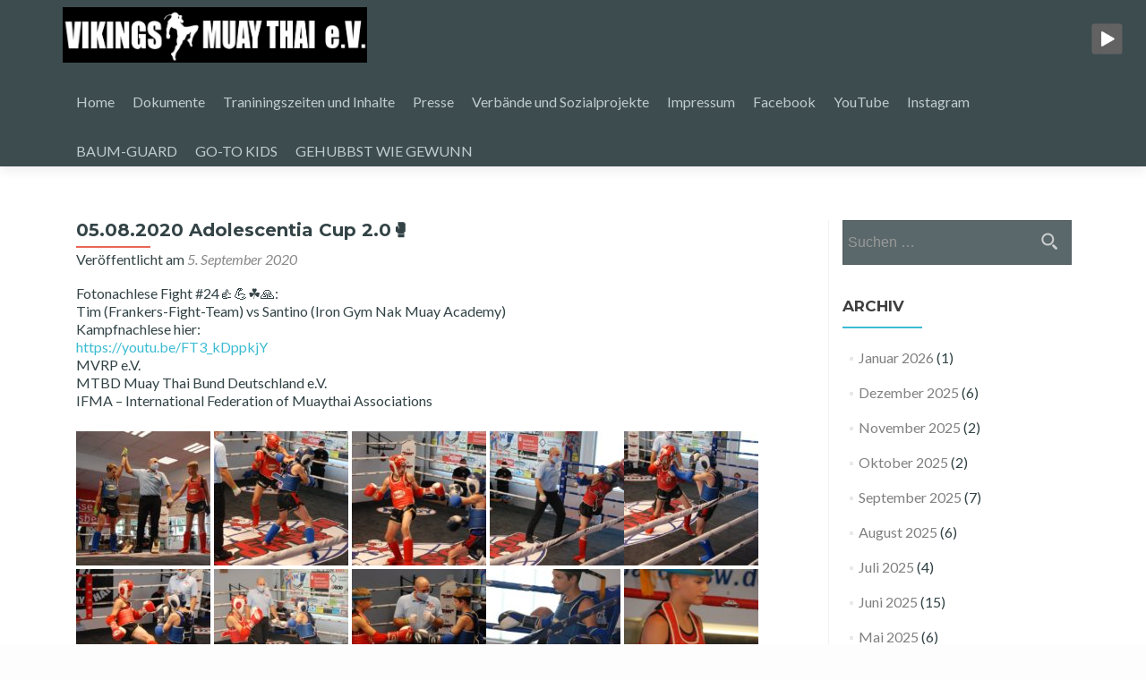

--- FILE ---
content_type: text/html; charset=UTF-8
request_url: https://vikings-muaythai.de/05-08-2020-adolescentia-cup-2-0%F0%9F%A5%8A-2/
body_size: 14338
content:
<!DOCTYPE html>

<html lang="de">

<head>

<meta charset="UTF-8">
<meta name="viewport" content="width=device-width, initial-scale=1">
<link rel="profile" href="http://gmpg.org/xfn/11">
<link rel="pingback" href="https://vikings-muaythai.de/xmlrpc.php">

<title>05.08.2020 Adolescentia Cup 2.0&#x1f94a; &#8211; Vikings Muay Thai Club</title>
<meta name='robots' content='max-image-preview:large' />
<link rel='dns-prefetch' href='//cdn.canvasjs.com' />
<link rel='dns-prefetch' href='//fonts.googleapis.com' />
<link rel="alternate" type="application/rss+xml" title="Vikings Muay Thai Club &raquo; Feed" href="https://vikings-muaythai.de/feed/" />
<link rel="alternate" type="application/rss+xml" title="Vikings Muay Thai Club &raquo; Kommentar-Feed" href="https://vikings-muaythai.de/comments/feed/" />
<link rel="alternate" type="application/rss+xml" title="Vikings Muay Thai Club &raquo; 05.08.2020 Adolescentia Cup 2.0&#x1f94a;-Kommentar-Feed" href="https://vikings-muaythai.de/05-08-2020-adolescentia-cup-2-0%f0%9f%a5%8a-2/feed/" />
<link rel="alternate" title="oEmbed (JSON)" type="application/json+oembed" href="https://vikings-muaythai.de/wp-json/oembed/1.0/embed?url=https%3A%2F%2Fvikings-muaythai.de%2F05-08-2020-adolescentia-cup-2-0%25f0%259f%25a5%258a-2%2F" />
<link rel="alternate" title="oEmbed (XML)" type="text/xml+oembed" href="https://vikings-muaythai.de/wp-json/oembed/1.0/embed?url=https%3A%2F%2Fvikings-muaythai.de%2F05-08-2020-adolescentia-cup-2-0%25f0%259f%25a5%258a-2%2F&#038;format=xml" />
<style id='wp-img-auto-sizes-contain-inline-css' type='text/css'>
img:is([sizes=auto i],[sizes^="auto," i]){contain-intrinsic-size:3000px 1500px}
/*# sourceURL=wp-img-auto-sizes-contain-inline-css */
</style>
<style id='wp-emoji-styles-inline-css' type='text/css'>

	img.wp-smiley, img.emoji {
		display: inline !important;
		border: none !important;
		box-shadow: none !important;
		height: 1em !important;
		width: 1em !important;
		margin: 0 0.07em !important;
		vertical-align: -0.1em !important;
		background: none !important;
		padding: 0 !important;
	}
/*# sourceURL=wp-emoji-styles-inline-css */
</style>
<style id='wp-block-library-inline-css' type='text/css'>
:root{--wp-block-synced-color:#7a00df;--wp-block-synced-color--rgb:122,0,223;--wp-bound-block-color:var(--wp-block-synced-color);--wp-editor-canvas-background:#ddd;--wp-admin-theme-color:#007cba;--wp-admin-theme-color--rgb:0,124,186;--wp-admin-theme-color-darker-10:#006ba1;--wp-admin-theme-color-darker-10--rgb:0,107,160.5;--wp-admin-theme-color-darker-20:#005a87;--wp-admin-theme-color-darker-20--rgb:0,90,135;--wp-admin-border-width-focus:2px}@media (min-resolution:192dpi){:root{--wp-admin-border-width-focus:1.5px}}.wp-element-button{cursor:pointer}:root .has-very-light-gray-background-color{background-color:#eee}:root .has-very-dark-gray-background-color{background-color:#313131}:root .has-very-light-gray-color{color:#eee}:root .has-very-dark-gray-color{color:#313131}:root .has-vivid-green-cyan-to-vivid-cyan-blue-gradient-background{background:linear-gradient(135deg,#00d084,#0693e3)}:root .has-purple-crush-gradient-background{background:linear-gradient(135deg,#34e2e4,#4721fb 50%,#ab1dfe)}:root .has-hazy-dawn-gradient-background{background:linear-gradient(135deg,#faaca8,#dad0ec)}:root .has-subdued-olive-gradient-background{background:linear-gradient(135deg,#fafae1,#67a671)}:root .has-atomic-cream-gradient-background{background:linear-gradient(135deg,#fdd79a,#004a59)}:root .has-nightshade-gradient-background{background:linear-gradient(135deg,#330968,#31cdcf)}:root .has-midnight-gradient-background{background:linear-gradient(135deg,#020381,#2874fc)}:root{--wp--preset--font-size--normal:16px;--wp--preset--font-size--huge:42px}.has-regular-font-size{font-size:1em}.has-larger-font-size{font-size:2.625em}.has-normal-font-size{font-size:var(--wp--preset--font-size--normal)}.has-huge-font-size{font-size:var(--wp--preset--font-size--huge)}.has-text-align-center{text-align:center}.has-text-align-left{text-align:left}.has-text-align-right{text-align:right}.has-fit-text{white-space:nowrap!important}#end-resizable-editor-section{display:none}.aligncenter{clear:both}.items-justified-left{justify-content:flex-start}.items-justified-center{justify-content:center}.items-justified-right{justify-content:flex-end}.items-justified-space-between{justify-content:space-between}.screen-reader-text{border:0;clip-path:inset(50%);height:1px;margin:-1px;overflow:hidden;padding:0;position:absolute;width:1px;word-wrap:normal!important}.screen-reader-text:focus{background-color:#ddd;clip-path:none;color:#444;display:block;font-size:1em;height:auto;left:5px;line-height:normal;padding:15px 23px 14px;text-decoration:none;top:5px;width:auto;z-index:100000}html :where(.has-border-color){border-style:solid}html :where([style*=border-top-color]){border-top-style:solid}html :where([style*=border-right-color]){border-right-style:solid}html :where([style*=border-bottom-color]){border-bottom-style:solid}html :where([style*=border-left-color]){border-left-style:solid}html :where([style*=border-width]){border-style:solid}html :where([style*=border-top-width]){border-top-style:solid}html :where([style*=border-right-width]){border-right-style:solid}html :where([style*=border-bottom-width]){border-bottom-style:solid}html :where([style*=border-left-width]){border-left-style:solid}html :where(img[class*=wp-image-]){height:auto;max-width:100%}:where(figure){margin:0 0 1em}html :where(.is-position-sticky){--wp-admin--admin-bar--position-offset:var(--wp-admin--admin-bar--height,0px)}@media screen and (max-width:600px){html :where(.is-position-sticky){--wp-admin--admin-bar--position-offset:0px}}

/*# sourceURL=wp-block-library-inline-css */
</style><style id='global-styles-inline-css' type='text/css'>
:root{--wp--preset--aspect-ratio--square: 1;--wp--preset--aspect-ratio--4-3: 4/3;--wp--preset--aspect-ratio--3-4: 3/4;--wp--preset--aspect-ratio--3-2: 3/2;--wp--preset--aspect-ratio--2-3: 2/3;--wp--preset--aspect-ratio--16-9: 16/9;--wp--preset--aspect-ratio--9-16: 9/16;--wp--preset--color--black: #000000;--wp--preset--color--cyan-bluish-gray: #abb8c3;--wp--preset--color--white: #ffffff;--wp--preset--color--pale-pink: #f78da7;--wp--preset--color--vivid-red: #cf2e2e;--wp--preset--color--luminous-vivid-orange: #ff6900;--wp--preset--color--luminous-vivid-amber: #fcb900;--wp--preset--color--light-green-cyan: #7bdcb5;--wp--preset--color--vivid-green-cyan: #00d084;--wp--preset--color--pale-cyan-blue: #8ed1fc;--wp--preset--color--vivid-cyan-blue: #0693e3;--wp--preset--color--vivid-purple: #9b51e0;--wp--preset--gradient--vivid-cyan-blue-to-vivid-purple: linear-gradient(135deg,rgb(6,147,227) 0%,rgb(155,81,224) 100%);--wp--preset--gradient--light-green-cyan-to-vivid-green-cyan: linear-gradient(135deg,rgb(122,220,180) 0%,rgb(0,208,130) 100%);--wp--preset--gradient--luminous-vivid-amber-to-luminous-vivid-orange: linear-gradient(135deg,rgb(252,185,0) 0%,rgb(255,105,0) 100%);--wp--preset--gradient--luminous-vivid-orange-to-vivid-red: linear-gradient(135deg,rgb(255,105,0) 0%,rgb(207,46,46) 100%);--wp--preset--gradient--very-light-gray-to-cyan-bluish-gray: linear-gradient(135deg,rgb(238,238,238) 0%,rgb(169,184,195) 100%);--wp--preset--gradient--cool-to-warm-spectrum: linear-gradient(135deg,rgb(74,234,220) 0%,rgb(151,120,209) 20%,rgb(207,42,186) 40%,rgb(238,44,130) 60%,rgb(251,105,98) 80%,rgb(254,248,76) 100%);--wp--preset--gradient--blush-light-purple: linear-gradient(135deg,rgb(255,206,236) 0%,rgb(152,150,240) 100%);--wp--preset--gradient--blush-bordeaux: linear-gradient(135deg,rgb(254,205,165) 0%,rgb(254,45,45) 50%,rgb(107,0,62) 100%);--wp--preset--gradient--luminous-dusk: linear-gradient(135deg,rgb(255,203,112) 0%,rgb(199,81,192) 50%,rgb(65,88,208) 100%);--wp--preset--gradient--pale-ocean: linear-gradient(135deg,rgb(255,245,203) 0%,rgb(182,227,212) 50%,rgb(51,167,181) 100%);--wp--preset--gradient--electric-grass: linear-gradient(135deg,rgb(202,248,128) 0%,rgb(113,206,126) 100%);--wp--preset--gradient--midnight: linear-gradient(135deg,rgb(2,3,129) 0%,rgb(40,116,252) 100%);--wp--preset--font-size--small: 13px;--wp--preset--font-size--medium: 20px;--wp--preset--font-size--large: 36px;--wp--preset--font-size--x-large: 42px;--wp--preset--spacing--20: 0.44rem;--wp--preset--spacing--30: 0.67rem;--wp--preset--spacing--40: 1rem;--wp--preset--spacing--50: 1.5rem;--wp--preset--spacing--60: 2.25rem;--wp--preset--spacing--70: 3.38rem;--wp--preset--spacing--80: 5.06rem;--wp--preset--shadow--natural: 6px 6px 9px rgba(0, 0, 0, 0.2);--wp--preset--shadow--deep: 12px 12px 50px rgba(0, 0, 0, 0.4);--wp--preset--shadow--sharp: 6px 6px 0px rgba(0, 0, 0, 0.2);--wp--preset--shadow--outlined: 6px 6px 0px -3px rgb(255, 255, 255), 6px 6px rgb(0, 0, 0);--wp--preset--shadow--crisp: 6px 6px 0px rgb(0, 0, 0);}:where(.is-layout-flex){gap: 0.5em;}:where(.is-layout-grid){gap: 0.5em;}body .is-layout-flex{display: flex;}.is-layout-flex{flex-wrap: wrap;align-items: center;}.is-layout-flex > :is(*, div){margin: 0;}body .is-layout-grid{display: grid;}.is-layout-grid > :is(*, div){margin: 0;}:where(.wp-block-columns.is-layout-flex){gap: 2em;}:where(.wp-block-columns.is-layout-grid){gap: 2em;}:where(.wp-block-post-template.is-layout-flex){gap: 1.25em;}:where(.wp-block-post-template.is-layout-grid){gap: 1.25em;}.has-black-color{color: var(--wp--preset--color--black) !important;}.has-cyan-bluish-gray-color{color: var(--wp--preset--color--cyan-bluish-gray) !important;}.has-white-color{color: var(--wp--preset--color--white) !important;}.has-pale-pink-color{color: var(--wp--preset--color--pale-pink) !important;}.has-vivid-red-color{color: var(--wp--preset--color--vivid-red) !important;}.has-luminous-vivid-orange-color{color: var(--wp--preset--color--luminous-vivid-orange) !important;}.has-luminous-vivid-amber-color{color: var(--wp--preset--color--luminous-vivid-amber) !important;}.has-light-green-cyan-color{color: var(--wp--preset--color--light-green-cyan) !important;}.has-vivid-green-cyan-color{color: var(--wp--preset--color--vivid-green-cyan) !important;}.has-pale-cyan-blue-color{color: var(--wp--preset--color--pale-cyan-blue) !important;}.has-vivid-cyan-blue-color{color: var(--wp--preset--color--vivid-cyan-blue) !important;}.has-vivid-purple-color{color: var(--wp--preset--color--vivid-purple) !important;}.has-black-background-color{background-color: var(--wp--preset--color--black) !important;}.has-cyan-bluish-gray-background-color{background-color: var(--wp--preset--color--cyan-bluish-gray) !important;}.has-white-background-color{background-color: var(--wp--preset--color--white) !important;}.has-pale-pink-background-color{background-color: var(--wp--preset--color--pale-pink) !important;}.has-vivid-red-background-color{background-color: var(--wp--preset--color--vivid-red) !important;}.has-luminous-vivid-orange-background-color{background-color: var(--wp--preset--color--luminous-vivid-orange) !important;}.has-luminous-vivid-amber-background-color{background-color: var(--wp--preset--color--luminous-vivid-amber) !important;}.has-light-green-cyan-background-color{background-color: var(--wp--preset--color--light-green-cyan) !important;}.has-vivid-green-cyan-background-color{background-color: var(--wp--preset--color--vivid-green-cyan) !important;}.has-pale-cyan-blue-background-color{background-color: var(--wp--preset--color--pale-cyan-blue) !important;}.has-vivid-cyan-blue-background-color{background-color: var(--wp--preset--color--vivid-cyan-blue) !important;}.has-vivid-purple-background-color{background-color: var(--wp--preset--color--vivid-purple) !important;}.has-black-border-color{border-color: var(--wp--preset--color--black) !important;}.has-cyan-bluish-gray-border-color{border-color: var(--wp--preset--color--cyan-bluish-gray) !important;}.has-white-border-color{border-color: var(--wp--preset--color--white) !important;}.has-pale-pink-border-color{border-color: var(--wp--preset--color--pale-pink) !important;}.has-vivid-red-border-color{border-color: var(--wp--preset--color--vivid-red) !important;}.has-luminous-vivid-orange-border-color{border-color: var(--wp--preset--color--luminous-vivid-orange) !important;}.has-luminous-vivid-amber-border-color{border-color: var(--wp--preset--color--luminous-vivid-amber) !important;}.has-light-green-cyan-border-color{border-color: var(--wp--preset--color--light-green-cyan) !important;}.has-vivid-green-cyan-border-color{border-color: var(--wp--preset--color--vivid-green-cyan) !important;}.has-pale-cyan-blue-border-color{border-color: var(--wp--preset--color--pale-cyan-blue) !important;}.has-vivid-cyan-blue-border-color{border-color: var(--wp--preset--color--vivid-cyan-blue) !important;}.has-vivid-purple-border-color{border-color: var(--wp--preset--color--vivid-purple) !important;}.has-vivid-cyan-blue-to-vivid-purple-gradient-background{background: var(--wp--preset--gradient--vivid-cyan-blue-to-vivid-purple) !important;}.has-light-green-cyan-to-vivid-green-cyan-gradient-background{background: var(--wp--preset--gradient--light-green-cyan-to-vivid-green-cyan) !important;}.has-luminous-vivid-amber-to-luminous-vivid-orange-gradient-background{background: var(--wp--preset--gradient--luminous-vivid-amber-to-luminous-vivid-orange) !important;}.has-luminous-vivid-orange-to-vivid-red-gradient-background{background: var(--wp--preset--gradient--luminous-vivid-orange-to-vivid-red) !important;}.has-very-light-gray-to-cyan-bluish-gray-gradient-background{background: var(--wp--preset--gradient--very-light-gray-to-cyan-bluish-gray) !important;}.has-cool-to-warm-spectrum-gradient-background{background: var(--wp--preset--gradient--cool-to-warm-spectrum) !important;}.has-blush-light-purple-gradient-background{background: var(--wp--preset--gradient--blush-light-purple) !important;}.has-blush-bordeaux-gradient-background{background: var(--wp--preset--gradient--blush-bordeaux) !important;}.has-luminous-dusk-gradient-background{background: var(--wp--preset--gradient--luminous-dusk) !important;}.has-pale-ocean-gradient-background{background: var(--wp--preset--gradient--pale-ocean) !important;}.has-electric-grass-gradient-background{background: var(--wp--preset--gradient--electric-grass) !important;}.has-midnight-gradient-background{background: var(--wp--preset--gradient--midnight) !important;}.has-small-font-size{font-size: var(--wp--preset--font-size--small) !important;}.has-medium-font-size{font-size: var(--wp--preset--font-size--medium) !important;}.has-large-font-size{font-size: var(--wp--preset--font-size--large) !important;}.has-x-large-font-size{font-size: var(--wp--preset--font-size--x-large) !important;}
/*# sourceURL=global-styles-inline-css */
</style>

<style id='classic-theme-styles-inline-css' type='text/css'>
/*! This file is auto-generated */
.wp-block-button__link{color:#fff;background-color:#32373c;border-radius:9999px;box-shadow:none;text-decoration:none;padding:calc(.667em + 2px) calc(1.333em + 2px);font-size:1.125em}.wp-block-file__button{background:#32373c;color:#fff;text-decoration:none}
/*# sourceURL=/wp-includes/css/classic-themes.min.css */
</style>
<link rel='stylesheet' id='jquery-ui-css' href='https://vikings-muaythai.de/wp-content/plugins/soundy-background-music/css/jquery-ui-1.12.1/jquery-ui.css?ver=6.9' type='text/css' media='all' />
<link rel='stylesheet' id='soundy_front_end-css' href='https://vikings-muaythai.de/wp-content/plugins/soundy-background-music/css/style-front-end.css?ver=6.9' type='text/css' media='all' />
<link rel='stylesheet' id='turbo-widgets-css' href='https://vikings-muaythai.de/wp-content/plugins/turbo-widgets/public/css/turbo-widgets-public.css?ver=2.0.0' type='text/css' media='all' />
<link rel='stylesheet' id='dashicons-css' href='https://vikings-muaythai.de/wp-includes/css/dashicons.min.css?ver=6.9' type='text/css' media='all' />
<link rel='stylesheet' id='admin-bar-css' href='https://vikings-muaythai.de/wp-includes/css/admin-bar.min.css?ver=6.9' type='text/css' media='all' />
<style id='admin-bar-inline-css' type='text/css'>

    .canvasjs-chart-credit{
        display: none !important;
    }
    #vtrtsFreeChart canvas {
    border-radius: 6px;
}

.vtrts-free-adminbar-weekly-title {
    font-weight: bold;
    font-size: 14px;
    color: #fff;
    margin-bottom: 6px;
}

        #wpadminbar #wp-admin-bar-vtrts_free_top_button .ab-icon:before {
            content: "\f185";
            color: #1DAE22;
            top: 3px;
        }
    #wp-admin-bar-vtrts_pro_top_button .ab-item {
        min-width: 180px;
    }
    .vtrts-free-adminbar-dropdown {
        min-width: 420px ;
        padding: 18px 18px 12px 18px;
        background: #23282d;
        color: #fff;
        border-radius: 8px;
        box-shadow: 0 4px 24px rgba(0,0,0,0.15);
        margin-top: 10px;
    }
    .vtrts-free-adminbar-grid {
        display: grid;
        grid-template-columns: 1fr 1fr;
        gap: 18px 18px; /* row-gap column-gap */
        margin-bottom: 18px;
    }
    .vtrts-free-adminbar-card {
        background: #2c3338;
        border-radius: 8px;
        padding: 18px 18px 12px 18px;
        box-shadow: 0 2px 8px rgba(0,0,0,0.07);
        display: flex;
        flex-direction: column;
        align-items: flex-start;
    }
    /* Extra margin for the right column */
    .vtrts-free-adminbar-card:nth-child(2),
    .vtrts-free-adminbar-card:nth-child(4) {
        margin-left: 10px !important;
        padding-left: 10px !important;
                padding-top: 6px !important;

        margin-right: 10px !important;
        padding-right : 10px !important;
        margin-top: 10px !important;
    }
    .vtrts-free-adminbar-card:nth-child(1),
    .vtrts-free-adminbar-card:nth-child(3) {
        margin-left: 10px !important;
        padding-left: 10px !important;
                padding-top: 6px !important;

        margin-top: 10px !important;
                padding-right : 10px !important;

    }
    /* Extra margin for the bottom row */
    .vtrts-free-adminbar-card:nth-child(3),
    .vtrts-free-adminbar-card:nth-child(4) {
        margin-top: 6px !important;
        padding-top: 6px !important;
        margin-top: 10px !important;
    }
    .vtrts-free-adminbar-card-title {
        font-size: 14px;
        font-weight: 800;
        margin-bottom: 6px;
        color: #fff;
    }
    .vtrts-free-adminbar-card-value {
        font-size: 22px;
        font-weight: bold;
        color: #1DAE22;
        margin-bottom: 4px;
    }
    .vtrts-free-adminbar-card-sub {
        font-size: 12px;
        color: #aaa;
    }
    .vtrts-free-adminbar-btn-wrap {
        text-align: center;
        margin-top: 8px;
    }

    #wp-admin-bar-vtrts_free_top_button .ab-item{
    min-width: 80px !important;
        padding: 0px !important;
    .vtrts-free-adminbar-btn {
        display: inline-block;
        background: #1DAE22;
        color: #fff !important;
        font-weight: bold;
        padding: 8px 28px;
        border-radius: 6px;
        text-decoration: none;
        font-size: 15px;
        transition: background 0.2s;
        margin-top: 8px;
    }
    .vtrts-free-adminbar-btn:hover {
        background: #15991b;
        color: #fff !important;
    }

    .vtrts-free-adminbar-dropdown-wrap { min-width: 0; padding: 0; }
    #wpadminbar #wp-admin-bar-vtrts_free_top_button .vtrts-free-adminbar-dropdown { display: none; position: absolute; left: 0; top: 100%; z-index: 99999; }
    #wpadminbar #wp-admin-bar-vtrts_free_top_button:hover .vtrts-free-adminbar-dropdown { display: block; }
    
        .ab-empty-item #wp-admin-bar-vtrts_free_top_button-default .ab-empty-item{
    height:0px !important;
    padding :0px !important;
     }
            #wpadminbar .quicklinks .ab-empty-item{
        padding:0px !important;
    }
    .vtrts-free-adminbar-dropdown {
    min-width: 420px;
    padding: 18px 18px 12px 18px;
    background: #23282d;
    color: #fff;
    border-radius: 12px; /* more rounded */
    box-shadow: 0 8px 32px rgba(0,0,0,0.25); /* deeper shadow */
    margin-top: 10px;
}

.vtrts-free-adminbar-btn-wrap {
    text-align: center;
    margin-top: 18px; /* more space above */
}

.vtrts-free-adminbar-btn {
    display: inline-block;
    background: #1DAE22;
    color: #fff !important;
    font-weight: bold;
    padding: 5px 22px;
    border-radius: 8px;
    text-decoration: none;
    font-size: 17px;
    transition: background 0.2s, box-shadow 0.2s;
    margin-top: 8px;
    box-shadow: 0 2px 8px rgba(29,174,34,0.15);
    text-align: center;
    line-height: 1.6;
    
}
.vtrts-free-adminbar-btn:hover {
    background: #15991b;
    color: #fff !important;
    box-shadow: 0 4px 16px rgba(29,174,34,0.25);
}
    


/*# sourceURL=admin-bar-inline-css */
</style>
<link rel='stylesheet' id='zerif_bootstrap_style-css' href='https://vikings-muaythai.de/wp-content/themes/zerif-lite/css/bootstrap.css?ver=6.9' type='text/css' media='all' />
<link rel='stylesheet' id='zblackbeard-style-css' href='https://vikings-muaythai.de/wp-content/themes/zerif-lite/style.css?ver=6.9' type='text/css' media='all' />
<link rel='stylesheet' id='zerif_font-css' href='//fonts.googleapis.com/css?family=Lato%3A300%2C400%2C700%2C400italic%7CMontserrat%3A400%2C700%7CHomemade+Apple&#038;subset=latin%2Clatin-ext' type='text/css' media='all' />
<link rel='stylesheet' id='zerif_font_all-css' href='//fonts.googleapis.com/css?family=Open+Sans%3A300%2C300italic%2C400%2C400italic%2C600%2C600italic%2C700%2C700italic%2C800%2C800italic&#038;subset=latin&#038;ver=6.9' type='text/css' media='all' />
<link rel='stylesheet' id='zerif_fontawesome-css' href='https://vikings-muaythai.de/wp-content/themes/zerif-lite/css/font-awesome.min.css?ver=v1' type='text/css' media='all' />
<link rel='stylesheet' id='zerif_style-css' href='https://vikings-muaythai.de/wp-content/themes/zblackbeard/style.css?ver=1.8.5.49' type='text/css' media='all' />
<style id='zerif_style-inline-css' type='text/css'>
body.home.page:not(.page-template-template-frontpage) {
			background-image: none !important;
		}
/*# sourceURL=zerif_style-inline-css */
</style>
<link rel='stylesheet' id='zerif_responsive_style-css' href='https://vikings-muaythai.de/wp-content/themes/zerif-lite/css/responsive.css?ver=1.8.5.49' type='text/css' media='all' />
<script type="text/javascript" id="ahc_front_js-js-extra">
/* <![CDATA[ */
var ahc_ajax_front = {"ajax_url":"https://vikings-muaythai.de/wp-admin/admin-ajax.php","plugin_url":"https://vikings-muaythai.de/wp-content/plugins/visitors-traffic-real-time-statistics/","page_id":"28635","page_title":"05.08.2020 Adolescentia Cup 2.0\ud83e\udd4a","post_type":"post"};
//# sourceURL=ahc_front_js-js-extra
/* ]]> */
</script>
<script type="text/javascript" src="https://vikings-muaythai.de/wp-content/plugins/visitors-traffic-real-time-statistics/js/front.js?ver=6.9" id="ahc_front_js-js"></script>
<script type="text/javascript" src="https://vikings-muaythai.de/wp-includes/js/jquery/jquery.min.js?ver=3.7.1" id="jquery-core-js"></script>
<script type="text/javascript" src="https://vikings-muaythai.de/wp-includes/js/jquery/jquery-migrate.min.js?ver=3.4.1" id="jquery-migrate-js"></script>
<script type="text/javascript" src="https://vikings-muaythai.de/wp-content/plugins/soundy-background-music/js/front-end.js?ver=6.9" id="soundy-front-end-js"></script>
<script type="text/javascript" src="https://vikings-muaythai.de/wp-content/plugins/turbo-widgets/public/js/turbo-widgets-public.js?ver=2.0.0" id="turbo-widgets-js"></script>
<link rel="https://api.w.org/" href="https://vikings-muaythai.de/wp-json/" /><link rel="alternate" title="JSON" type="application/json" href="https://vikings-muaythai.de/wp-json/wp/v2/posts/28635" /><link rel="EditURI" type="application/rsd+xml" title="RSD" href="https://vikings-muaythai.de/xmlrpc.php?rsd" />
<meta name="generator" content="WordPress 6.9" />
<link rel="canonical" href="https://vikings-muaythai.de/05-08-2020-adolescentia-cup-2-0%f0%9f%a5%8a-2/" />
<link rel='shortlink' href='https://vikings-muaythai.de/?p=28635' />
            <script>
                var war_soundy_front_end = new war_SoundyFrontEnd(
                {
                    pp_code:                    '<img class="war_soundy_audio_control war_soundy_pp_corner" style="position: fixed; right: 35px; top: 35px;">',
                    audio_code:                 '<div style="display: none;">  <audio id="war_soundy_audio_player" preload="auto" autoplay >	   <source id="war_soundy_audio_player_source" src="https://vikings-muaythai.de/wp-content/uploads/2016/08/krieger-demo-250716.mp3" type="audio/mpeg">  </audio></div>',
                    audio_volume:               0.06,
                    preview:                    'false',
                    button_url_play_normal:     'https://vikings-muaythai.de/wp-content/plugins/soundy-background-music/images/buttons/48x48/play-square-grey.png',
                    button_url_pause_normal:    'https://vikings-muaythai.de/wp-content/plugins/soundy-background-music/images/buttons/48x48/pause-square-grey.png',
                    button_url_play_hover:      'https://vikings-muaythai.de/wp-content/plugins/soundy-background-music/images/buttons/48x48/play-square-blue.png',
                    button_url_pause_hover:     'https://vikings-muaythai.de/wp-content/plugins/soundy-background-music/images/buttons/48x48/pause-square-blue.png',
                    user_agent_is_IOS:          false                } );

                var war_soundy_responsive_mode = 'scale';
                var war_soundy_button_corner = 'upper_right';
                var war_soundy_responsive_reference_window_width = 2048;            </script>
        <style type="text/css" id="custom-background-css">
body.custom-background { background-color: #000000; background-image: url("https://vikings-muaythai.de/wp-content/uploads/2022/12/TITELBILD-VIKINGS-6.jpg"); background-position: left top; background-size: cover; background-repeat: no-repeat; background-attachment: scroll; }
</style>
	
<link rel='stylesheet' id='mediaelement-css' href='https://vikings-muaythai.de/wp-includes/js/mediaelement/mediaelementplayer-legacy.min.css?ver=4.2.17' type='text/css' media='all' />
<link rel='stylesheet' id='wp-mediaelement-css' href='https://vikings-muaythai.de/wp-includes/js/mediaelement/wp-mediaelement.min.css?ver=6.9' type='text/css' media='all' />
</head>


	<body class="wp-singular post-template-default single single-post postid-28635 single-format-standard wp-custom-logo wp-theme-zerif-lite wp-child-theme-zblackbeard" >

	

<div id="mobilebgfix">
	<div class="mobile-bg-fix-img-wrap">
		<div class="mobile-bg-fix-img"></div>
	</div>
	<div class="mobile-bg-fix-whole-site">


<header id="home" class="header" itemscope="itemscope" itemtype="http://schema.org/WPHeader">

	<div id="main-nav" class="navbar navbar-inverse bs-docs-nav" role="banner">

		<div class="container">

			
			<div class="navbar-header responsive-logo">

				<button class="navbar-toggle collapsed" type="button" data-toggle="collapse" data-target=".bs-navbar-collapse">

				<span class="sr-only">Schalte Navigation</span>

				<span class="icon-bar"></span>

				<span class="icon-bar"></span>

				<span class="icon-bar"></span>

				</button>

					<div class="navbar-brand" itemscope itemtype="http://schema.org/Organization">

						<a href="https://vikings-muaythai.de/" class="custom-logo-link" rel="home"><img width="1537" height="280" src="https://vikings-muaythai.de/wp-content/uploads/2017/01/new-logo.jpg" class="custom-logo" alt="Vikings Muay Thai Club" decoding="async" fetchpriority="high" srcset="https://vikings-muaythai.de/wp-content/uploads/2017/01/new-logo.jpg 1537w, https://vikings-muaythai.de/wp-content/uploads/2017/01/new-logo-600x109.jpg 600w, https://vikings-muaythai.de/wp-content/uploads/2017/01/new-logo-300x55.jpg 300w, https://vikings-muaythai.de/wp-content/uploads/2017/01/new-logo-768x140.jpg 768w, https://vikings-muaythai.de/wp-content/uploads/2017/01/new-logo-1024x187.jpg 1024w" sizes="(max-width: 1537px) 100vw, 1537px" /></a>
					</div> <!-- /.navbar-brand -->

				</div> <!-- /.navbar-header -->

			
		
		<nav class="navbar-collapse bs-navbar-collapse collapse" id="site-navigation" itemscope itemtype="http://schema.org/SiteNavigationElement">
			<a class="screen-reader-text skip-link" href="#content">Zum Inhalt springen</a>
			<ul id="menu-menu-1" class="nav navbar-nav navbar-right responsive-nav main-nav-list"><li id="menu-item-10782" class="menu-item menu-item-type-custom menu-item-object-custom menu-item-home menu-item-10782"><a href="https://vikings-muaythai.de/">Home</a></li>
<li id="menu-item-10783" class="menu-item menu-item-type-post_type menu-item-object-page menu-item-10783"><a href="https://vikings-muaythai.de/dokumente/">Dokumente</a></li>
<li id="menu-item-10813" class="menu-item menu-item-type-post_type menu-item-object-page menu-item-10813"><a href="https://vikings-muaythai.de/trainingszeiten_und_inhalte/">Traniningszeiten und Inhalte</a></li>
<li id="menu-item-10966" class="menu-item menu-item-type-post_type menu-item-object-page menu-item-10966"><a href="https://vikings-muaythai.de/presse/">Presse</a></li>
<li id="menu-item-10967" class="menu-item menu-item-type-post_type menu-item-object-page menu-item-10967"><a href="https://vikings-muaythai.de/verbaende/">Verbände und Sozialprojekte</a></li>
<li id="menu-item-10784" class="menu-item menu-item-type-post_type menu-item-object-page menu-item-10784"><a href="https://vikings-muaythai.de/impressum/">Impressum</a></li>
<li id="menu-item-10797" class="menu-item menu-item-type-custom menu-item-object-custom menu-item-10797"><a href="https://www.facebook.com/vikingsmuaythaiev/">Facebook</a></li>
<li id="menu-item-12003" class="menu-item menu-item-type-custom menu-item-object-custom menu-item-12003"><a href="https://www.youtube.com/channel/UCzWC4TSNCIt_BzIAm4osEgg">YouTube</a></li>
<li id="menu-item-13621" class="menu-item menu-item-type-custom menu-item-object-custom menu-item-13621"><a href="https://www.instagram.com/vikingsfightteam/">Instagram</a></li>
<li id="menu-item-215409" class="menu-item menu-item-type-post_type menu-item-object-page menu-item-215409"><a href="https://vikings-muaythai.de/baum-guard/">BAUM-GUARD</a></li>
<li id="menu-item-300736" class="menu-item menu-item-type-post_type menu-item-object-page menu-item-300736"><a href="https://vikings-muaythai.de/go-to-kids/">GO-TO KIDS</a></li>
<li id="menu-item-301309" class="menu-item menu-item-type-post_type menu-item-object-page menu-item-301309"><a href="https://vikings-muaythai.de/gehubbst-wie-gewunn/">GEHUBBST WIE GEWUNN</a></li>
</ul>		</nav>

		
		</div> <!-- /.container -->

		
	</div> <!-- /#main-nav -->
	<!-- / END TOP BAR -->

<div class="clear"></div>

</header> <!-- / END HOME SECTION  -->

<div id="content" class="site-content">

	<div class="container">
				<div class="content-left-wrap col-md-9">
						<div id="primary" class="content-area">
				<main itemscope itemtype="http://schema.org/WebPageElement" itemprop="mainContentOfPage" id="main" class="site-main">
				<article id="post-28635" class="post-28635 post type-post status-publish format-standard has-post-thumbnail hentry category-uncategorized">

	<header class="entry-header">

		<h1 class="entry-title">05.08.2020 Adolescentia Cup 2.0&#x1f94a;</h1>

		<div class="entry-meta">

			<span class="posted-on">Veröffentlicht am <a href="https://vikings-muaythai.de/05-08-2020-adolescentia-cup-2-0%f0%9f%a5%8a-2/" rel="bookmark"><time class="entry-date published" datetime="2020-09-05T18:03:10+00:00">5. September 2020</time><time class="updated" datetime="2020-09-07T18:05:33+00:00">7. September 2020</time></a></span><span class="byline"> von <span class="author vcard"><a class="url fn n" href="https://vikings-muaythai.de/author/vikingsmuaythai/">vikingsmuaythai</a></span></span>
		</div><!-- .entry-meta -->

	</header><!-- .entry-header -->

	<div class="entry-content">

		<p>Fotonachlese Fight #24<span class="_5mfr"><span class="_6qdm">&#x1f44d;</span></span><span class="_5mfr"><span class="_6qdm">&#x1f4aa;</span></span><span class="_5mfr"><span class="_6qdm">&#x2618;&#xfe0f;</span></span><span class="_5mfr"><span class="_6qdm">&#x1f64f;</span></span>:<br />
Tim (Frankers-Fight-Team) vs Santino (Iron Gym Nak Muay Academy)<br />
Kampfnachlese hier:<br />
<a href="https://youtu.be/FT3_kDppkjY?fbclid=IwAR0pbC19tmuAtpbpjjJlCPEtOl6SkyXnW-RlKgZ_SsRqGr_goMExbDMtPq4" target="_blank" rel="noopener nofollow noreferrer" data-ft="{&quot;tn&quot;:&quot;-U&quot;}" data-lynx-mode="async" data-lynx-uri="https://l.facebook.com/l.php?u=https%3A%2F%2Fyoutu.be%2FFT3_kDppkjY%3Ffbclid%3DIwAR0pbC19tmuAtpbpjjJlCPEtOl6SkyXnW-RlKgZ_SsRqGr_goMExbDMtPq4&amp;h=[base64]">https://youtu.be/FT3_kDppkjY</a><span class="text_exposed_show"><br />
MVRP e.V.<br />
MTBD Muay Thai Bund Deutschland e.V.<br />
IFMA &#8211; International Federation of Muaythai Associations</span></p>
<div id='gallery-1' class='gallery galleryid-28635 gallery-columns-4 gallery-size-thumbnail'><figure class='gallery-item'>
			<div class='gallery-icon landscape'>
				<a href='https://vikings-muaythai.de/wp-content/uploads/2020/09/118677175_971598646641871_6759921364581001572_o.jpg'><img decoding="async" width="150" height="150" src="https://vikings-muaythai.de/wp-content/uploads/2020/09/118677175_971598646641871_6759921364581001572_o-150x150.jpg" class="attachment-thumbnail size-thumbnail" alt="" srcset="https://vikings-muaythai.de/wp-content/uploads/2020/09/118677175_971598646641871_6759921364581001572_o-150x150.jpg 150w, https://vikings-muaythai.de/wp-content/uploads/2020/09/118677175_971598646641871_6759921364581001572_o-300x300.jpg 300w, https://vikings-muaythai.de/wp-content/uploads/2020/09/118677175_971598646641871_6759921364581001572_o-100x100.jpg 100w, https://vikings-muaythai.de/wp-content/uploads/2020/09/118677175_971598646641871_6759921364581001572_o-250x250.jpg 250w, https://vikings-muaythai.de/wp-content/uploads/2020/09/118677175_971598646641871_6759921364581001572_o-174x174.jpg 174w" sizes="(max-width: 150px) 100vw, 150px" /></a>
			</div></figure><figure class='gallery-item'>
			<div class='gallery-icon portrait'>
				<a href='https://vikings-muaythai.de/wp-content/uploads/2020/09/118704665_971598569975212_18252382196316290_o.jpg'><img decoding="async" width="150" height="150" src="https://vikings-muaythai.de/wp-content/uploads/2020/09/118704665_971598569975212_18252382196316290_o-150x150.jpg" class="attachment-thumbnail size-thumbnail" alt="" srcset="https://vikings-muaythai.de/wp-content/uploads/2020/09/118704665_971598569975212_18252382196316290_o-150x150.jpg 150w, https://vikings-muaythai.de/wp-content/uploads/2020/09/118704665_971598569975212_18252382196316290_o-300x300.jpg 300w, https://vikings-muaythai.de/wp-content/uploads/2020/09/118704665_971598569975212_18252382196316290_o-100x100.jpg 100w, https://vikings-muaythai.de/wp-content/uploads/2020/09/118704665_971598569975212_18252382196316290_o-250x250.jpg 250w, https://vikings-muaythai.de/wp-content/uploads/2020/09/118704665_971598569975212_18252382196316290_o-174x174.jpg 174w" sizes="(max-width: 150px) 100vw, 150px" /></a>
			</div></figure><figure class='gallery-item'>
			<div class='gallery-icon portrait'>
				<a href='https://vikings-muaythai.de/wp-content/uploads/2020/09/118805110_971598559975213_4581642660827018971_o.jpg'><img decoding="async" width="150" height="150" src="https://vikings-muaythai.de/wp-content/uploads/2020/09/118805110_971598559975213_4581642660827018971_o-150x150.jpg" class="attachment-thumbnail size-thumbnail" alt="" srcset="https://vikings-muaythai.de/wp-content/uploads/2020/09/118805110_971598559975213_4581642660827018971_o-150x150.jpg 150w, https://vikings-muaythai.de/wp-content/uploads/2020/09/118805110_971598559975213_4581642660827018971_o-300x300.jpg 300w, https://vikings-muaythai.de/wp-content/uploads/2020/09/118805110_971598559975213_4581642660827018971_o-100x100.jpg 100w, https://vikings-muaythai.de/wp-content/uploads/2020/09/118805110_971598559975213_4581642660827018971_o-250x250.jpg 250w, https://vikings-muaythai.de/wp-content/uploads/2020/09/118805110_971598559975213_4581642660827018971_o-174x174.jpg 174w" sizes="(max-width: 150px) 100vw, 150px" /></a>
			</div></figure><figure class='gallery-item'>
			<div class='gallery-icon landscape'>
				<a href='https://vikings-muaythai.de/wp-content/uploads/2020/09/118717220_971598553308547_5835089491611036511_o.jpg'><img loading="lazy" decoding="async" width="150" height="150" src="https://vikings-muaythai.de/wp-content/uploads/2020/09/118717220_971598553308547_5835089491611036511_o-150x150.jpg" class="attachment-thumbnail size-thumbnail" alt="" srcset="https://vikings-muaythai.de/wp-content/uploads/2020/09/118717220_971598553308547_5835089491611036511_o-150x150.jpg 150w, https://vikings-muaythai.de/wp-content/uploads/2020/09/118717220_971598553308547_5835089491611036511_o-300x300.jpg 300w, https://vikings-muaythai.de/wp-content/uploads/2020/09/118717220_971598553308547_5835089491611036511_o-100x100.jpg 100w, https://vikings-muaythai.de/wp-content/uploads/2020/09/118717220_971598553308547_5835089491611036511_o-250x250.jpg 250w, https://vikings-muaythai.de/wp-content/uploads/2020/09/118717220_971598553308547_5835089491611036511_o-174x174.jpg 174w" sizes="auto, (max-width: 150px) 100vw, 150px" /></a>
			</div></figure><figure class='gallery-item'>
			<div class='gallery-icon portrait'>
				<a href='https://vikings-muaythai.de/wp-content/uploads/2020/09/118795179_971598486641887_5302898371142084090_o.jpg'><img loading="lazy" decoding="async" width="150" height="150" src="https://vikings-muaythai.de/wp-content/uploads/2020/09/118795179_971598486641887_5302898371142084090_o-150x150.jpg" class="attachment-thumbnail size-thumbnail" alt="" srcset="https://vikings-muaythai.de/wp-content/uploads/2020/09/118795179_971598486641887_5302898371142084090_o-150x150.jpg 150w, https://vikings-muaythai.de/wp-content/uploads/2020/09/118795179_971598486641887_5302898371142084090_o-300x300.jpg 300w, https://vikings-muaythai.de/wp-content/uploads/2020/09/118795179_971598486641887_5302898371142084090_o-100x100.jpg 100w, https://vikings-muaythai.de/wp-content/uploads/2020/09/118795179_971598486641887_5302898371142084090_o-250x250.jpg 250w, https://vikings-muaythai.de/wp-content/uploads/2020/09/118795179_971598486641887_5302898371142084090_o-174x174.jpg 174w" sizes="auto, (max-width: 150px) 100vw, 150px" /></a>
			</div></figure><figure class='gallery-item'>
			<div class='gallery-icon portrait'>
				<a href='https://vikings-muaythai.de/wp-content/uploads/2020/09/118790678_971598479975221_5414918617415507958_o.jpg'><img loading="lazy" decoding="async" width="150" height="150" src="https://vikings-muaythai.de/wp-content/uploads/2020/09/118790678_971598479975221_5414918617415507958_o-150x150.jpg" class="attachment-thumbnail size-thumbnail" alt="" srcset="https://vikings-muaythai.de/wp-content/uploads/2020/09/118790678_971598479975221_5414918617415507958_o-150x150.jpg 150w, https://vikings-muaythai.de/wp-content/uploads/2020/09/118790678_971598479975221_5414918617415507958_o-300x300.jpg 300w, https://vikings-muaythai.de/wp-content/uploads/2020/09/118790678_971598479975221_5414918617415507958_o-100x100.jpg 100w, https://vikings-muaythai.de/wp-content/uploads/2020/09/118790678_971598479975221_5414918617415507958_o-250x250.jpg 250w, https://vikings-muaythai.de/wp-content/uploads/2020/09/118790678_971598479975221_5414918617415507958_o-174x174.jpg 174w" sizes="auto, (max-width: 150px) 100vw, 150px" /></a>
			</div></figure><figure class='gallery-item'>
			<div class='gallery-icon landscape'>
				<a href='https://vikings-muaythai.de/wp-content/uploads/2020/09/118790678_971598469975222_7884536650537130487_o.jpg'><img loading="lazy" decoding="async" width="150" height="150" src="https://vikings-muaythai.de/wp-content/uploads/2020/09/118790678_971598469975222_7884536650537130487_o-150x150.jpg" class="attachment-thumbnail size-thumbnail" alt="" srcset="https://vikings-muaythai.de/wp-content/uploads/2020/09/118790678_971598469975222_7884536650537130487_o-150x150.jpg 150w, https://vikings-muaythai.de/wp-content/uploads/2020/09/118790678_971598469975222_7884536650537130487_o-300x300.jpg 300w, https://vikings-muaythai.de/wp-content/uploads/2020/09/118790678_971598469975222_7884536650537130487_o-100x100.jpg 100w, https://vikings-muaythai.de/wp-content/uploads/2020/09/118790678_971598469975222_7884536650537130487_o-250x250.jpg 250w, https://vikings-muaythai.de/wp-content/uploads/2020/09/118790678_971598469975222_7884536650537130487_o-174x174.jpg 174w" sizes="auto, (max-width: 150px) 100vw, 150px" /></a>
			</div></figure><figure class='gallery-item'>
			<div class='gallery-icon landscape'>
				<a href='https://vikings-muaythai.de/wp-content/uploads/2020/09/118702952_971598389975230_6416411236489898130_o.jpg'><img loading="lazy" decoding="async" width="150" height="150" src="https://vikings-muaythai.de/wp-content/uploads/2020/09/118702952_971598389975230_6416411236489898130_o-150x150.jpg" class="attachment-thumbnail size-thumbnail" alt="" srcset="https://vikings-muaythai.de/wp-content/uploads/2020/09/118702952_971598389975230_6416411236489898130_o-150x150.jpg 150w, https://vikings-muaythai.de/wp-content/uploads/2020/09/118702952_971598389975230_6416411236489898130_o-300x300.jpg 300w, https://vikings-muaythai.de/wp-content/uploads/2020/09/118702952_971598389975230_6416411236489898130_o-100x100.jpg 100w, https://vikings-muaythai.de/wp-content/uploads/2020/09/118702952_971598389975230_6416411236489898130_o-250x250.jpg 250w, https://vikings-muaythai.de/wp-content/uploads/2020/09/118702952_971598389975230_6416411236489898130_o-174x174.jpg 174w" sizes="auto, (max-width: 150px) 100vw, 150px" /></a>
			</div></figure><figure class='gallery-item'>
			<div class='gallery-icon portrait'>
				<a href='https://vikings-muaythai.de/wp-content/uploads/2020/09/118701967_971598383308564_1321390419390755988_o.jpg'><img loading="lazy" decoding="async" width="150" height="150" src="https://vikings-muaythai.de/wp-content/uploads/2020/09/118701967_971598383308564_1321390419390755988_o-150x150.jpg" class="attachment-thumbnail size-thumbnail" alt="" srcset="https://vikings-muaythai.de/wp-content/uploads/2020/09/118701967_971598383308564_1321390419390755988_o-150x150.jpg 150w, https://vikings-muaythai.de/wp-content/uploads/2020/09/118701967_971598383308564_1321390419390755988_o-300x300.jpg 300w, https://vikings-muaythai.de/wp-content/uploads/2020/09/118701967_971598383308564_1321390419390755988_o-100x100.jpg 100w, https://vikings-muaythai.de/wp-content/uploads/2020/09/118701967_971598383308564_1321390419390755988_o-250x250.jpg 250w, https://vikings-muaythai.de/wp-content/uploads/2020/09/118701967_971598383308564_1321390419390755988_o-174x174.jpg 174w" sizes="auto, (max-width: 150px) 100vw, 150px" /></a>
			</div></figure><figure class='gallery-item'>
			<div class='gallery-icon portrait'>
				<a href='https://vikings-muaythai.de/wp-content/uploads/2020/09/118750302_971598376641898_677405739828934644_o.jpg'><img loading="lazy" decoding="async" width="150" height="150" src="https://vikings-muaythai.de/wp-content/uploads/2020/09/118750302_971598376641898_677405739828934644_o-150x150.jpg" class="attachment-thumbnail size-thumbnail" alt="" srcset="https://vikings-muaythai.de/wp-content/uploads/2020/09/118750302_971598376641898_677405739828934644_o-150x150.jpg 150w, https://vikings-muaythai.de/wp-content/uploads/2020/09/118750302_971598376641898_677405739828934644_o-300x300.jpg 300w, https://vikings-muaythai.de/wp-content/uploads/2020/09/118750302_971598376641898_677405739828934644_o-100x100.jpg 100w, https://vikings-muaythai.de/wp-content/uploads/2020/09/118750302_971598376641898_677405739828934644_o-250x250.jpg 250w, https://vikings-muaythai.de/wp-content/uploads/2020/09/118750302_971598376641898_677405739828934644_o-174x174.jpg 174w" sizes="auto, (max-width: 150px) 100vw, 150px" /></a>
			</div></figure><figure class='gallery-item'>
			<div class='gallery-icon portrait'>
				<a href='https://vikings-muaythai.de/wp-content/uploads/2020/09/118713812_971598286641907_847378802957204801_o.jpg'><img loading="lazy" decoding="async" width="150" height="150" src="https://vikings-muaythai.de/wp-content/uploads/2020/09/118713812_971598286641907_847378802957204801_o-150x150.jpg" class="attachment-thumbnail size-thumbnail" alt="" srcset="https://vikings-muaythai.de/wp-content/uploads/2020/09/118713812_971598286641907_847378802957204801_o-150x150.jpg 150w, https://vikings-muaythai.de/wp-content/uploads/2020/09/118713812_971598286641907_847378802957204801_o-300x300.jpg 300w, https://vikings-muaythai.de/wp-content/uploads/2020/09/118713812_971598286641907_847378802957204801_o-100x100.jpg 100w, https://vikings-muaythai.de/wp-content/uploads/2020/09/118713812_971598286641907_847378802957204801_o-250x250.jpg 250w, https://vikings-muaythai.de/wp-content/uploads/2020/09/118713812_971598286641907_847378802957204801_o-174x174.jpg 174w" sizes="auto, (max-width: 150px) 100vw, 150px" /></a>
			</div></figure>
		</div>

<p>&nbsp;</p>

	</div><!-- .entry-content -->

	<footer class="entry-footer">

		Dieser Eintrag wurde veröffentlicht in <a href="https://vikings-muaythai.de/category/uncategorized/" rel="category tag">Uncategorized</a>. Lesezeichen auf den <a href="https://vikings-muaythai.de/05-08-2020-adolescentia-cup-2-0%f0%9f%a5%8a-2/" rel="Lesezeichen">Permanentlink</a>.
		
	</footer><!-- .entry-footer -->

</article><!-- #post-## -->

	<nav class="navigation post-navigation" aria-label="Beiträge">
		<h2 class="screen-reader-text">Beitrags-Navigation</h2>
		<div class="nav-links"><div class="nav-previous"><a href="https://vikings-muaythai.de/05-08-2020-adolescentia-cup-2-0%f0%9f%a5%8a/" rel="prev"><span class="meta-nav">&larr;</span> 05.08.2020 Adolescentia Cup 2.0&#x1f94a;</a></div><div class="nav-next"><a href="https://vikings-muaythai.de/05-09-2020-adolescentia-cup-2-0%f0%9f%a5%8a/" rel="next">05.09.2020 Adolescentia Cup 2.0&#x1f94a; <span class="meta-nav">&rarr;</span></a></div></div>
	</nav>
<div id="comments" class="comments-area">

	
	
		<div id="respond" class="comment-respond">
		<h3 id="reply-title" class="comment-reply-title">Schreibe einen Kommentar <small><a rel="nofollow" id="cancel-comment-reply-link" href="/05-08-2020-adolescentia-cup-2-0%F0%9F%A5%8A-2/#respond" style="display:none;">Antwort abbrechen</a></small></h3><p class="must-log-in">Du musst <a href="https://vikings-muaythai.de/wp-login.php?redirect_to=https%3A%2F%2Fvikings-muaythai.de%2F05-08-2020-adolescentia-cup-2-0%25f0%259f%25a5%258a-2%2F">angemeldet</a> sein, um einen Kommentar abzugeben.</p>	</div><!-- #respond -->
	
</div><!-- #comments -->
				</main><!-- #main -->
			</div><!-- #primary -->
					</div><!-- .content-left-wrap -->
						<div class="sidebar-wrap col-md-3 content-left-wrap">
			

	<div id="secondary" class="widget-area" role="complementary">

		
		<aside id="search-2" class="widget widget_search"><form role="search" method="get" class="search-form" action="https://vikings-muaythai.de/">
				<label>
					<span class="screen-reader-text">Suche nach:</span>
					<input type="search" class="search-field" placeholder="Suchen …" value="" name="s" />
				</label>
				<input type="submit" class="search-submit" value="Suchen" />
			</form></aside><aside id="archives-4" class="widget widget_archive"><h2 class="widget-title">Archiv</h2>
			<ul>
					<li><a href='https://vikings-muaythai.de/2026/01/'>Januar 2026</a>&nbsp;(1)</li>
	<li><a href='https://vikings-muaythai.de/2025/12/'>Dezember 2025</a>&nbsp;(6)</li>
	<li><a href='https://vikings-muaythai.de/2025/11/'>November 2025</a>&nbsp;(2)</li>
	<li><a href='https://vikings-muaythai.de/2025/10/'>Oktober 2025</a>&nbsp;(2)</li>
	<li><a href='https://vikings-muaythai.de/2025/09/'>September 2025</a>&nbsp;(7)</li>
	<li><a href='https://vikings-muaythai.de/2025/08/'>August 2025</a>&nbsp;(6)</li>
	<li><a href='https://vikings-muaythai.de/2025/07/'>Juli 2025</a>&nbsp;(4)</li>
	<li><a href='https://vikings-muaythai.de/2025/06/'>Juni 2025</a>&nbsp;(15)</li>
	<li><a href='https://vikings-muaythai.de/2025/05/'>Mai 2025</a>&nbsp;(6)</li>
	<li><a href='https://vikings-muaythai.de/2025/04/'>April 2025</a>&nbsp;(4)</li>
	<li><a href='https://vikings-muaythai.de/2025/03/'>März 2025</a>&nbsp;(2)</li>
	<li><a href='https://vikings-muaythai.de/2025/02/'>Februar 2025</a>&nbsp;(3)</li>
	<li><a href='https://vikings-muaythai.de/2025/01/'>Januar 2025</a>&nbsp;(1)</li>
	<li><a href='https://vikings-muaythai.de/2024/12/'>Dezember 2024</a>&nbsp;(4)</li>
	<li><a href='https://vikings-muaythai.de/2024/11/'>November 2024</a>&nbsp;(8)</li>
	<li><a href='https://vikings-muaythai.de/2024/10/'>Oktober 2024</a>&nbsp;(8)</li>
	<li><a href='https://vikings-muaythai.de/2024/09/'>September 2024</a>&nbsp;(4)</li>
	<li><a href='https://vikings-muaythai.de/2024/08/'>August 2024</a>&nbsp;(8)</li>
	<li><a href='https://vikings-muaythai.de/2024/07/'>Juli 2024</a>&nbsp;(4)</li>
	<li><a href='https://vikings-muaythai.de/2024/06/'>Juni 2024</a>&nbsp;(9)</li>
	<li><a href='https://vikings-muaythai.de/2024/05/'>Mai 2024</a>&nbsp;(2)</li>
	<li><a href='https://vikings-muaythai.de/2024/04/'>April 2024</a>&nbsp;(4)</li>
	<li><a href='https://vikings-muaythai.de/2024/03/'>März 2024</a>&nbsp;(3)</li>
	<li><a href='https://vikings-muaythai.de/2024/02/'>Februar 2024</a>&nbsp;(3)</li>
	<li><a href='https://vikings-muaythai.de/2024/01/'>Januar 2024</a>&nbsp;(4)</li>
	<li><a href='https://vikings-muaythai.de/2023/12/'>Dezember 2023</a>&nbsp;(2)</li>
	<li><a href='https://vikings-muaythai.de/2023/11/'>November 2023</a>&nbsp;(8)</li>
	<li><a href='https://vikings-muaythai.de/2023/10/'>Oktober 2023</a>&nbsp;(11)</li>
	<li><a href='https://vikings-muaythai.de/2023/09/'>September 2023</a>&nbsp;(14)</li>
	<li><a href='https://vikings-muaythai.de/2023/08/'>August 2023</a>&nbsp;(6)</li>
	<li><a href='https://vikings-muaythai.de/2023/07/'>Juli 2023</a>&nbsp;(8)</li>
	<li><a href='https://vikings-muaythai.de/2023/06/'>Juni 2023</a>&nbsp;(16)</li>
	<li><a href='https://vikings-muaythai.de/2023/05/'>Mai 2023</a>&nbsp;(12)</li>
	<li><a href='https://vikings-muaythai.de/2023/04/'>April 2023</a>&nbsp;(4)</li>
	<li><a href='https://vikings-muaythai.de/2023/03/'>März 2023</a>&nbsp;(5)</li>
	<li><a href='https://vikings-muaythai.de/2023/02/'>Februar 2023</a>&nbsp;(5)</li>
	<li><a href='https://vikings-muaythai.de/2023/01/'>Januar 2023</a>&nbsp;(14)</li>
	<li><a href='https://vikings-muaythai.de/2022/12/'>Dezember 2022</a>&nbsp;(14)</li>
	<li><a href='https://vikings-muaythai.de/2022/11/'>November 2022</a>&nbsp;(13)</li>
	<li><a href='https://vikings-muaythai.de/2022/10/'>Oktober 2022</a>&nbsp;(6)</li>
	<li><a href='https://vikings-muaythai.de/2022/09/'>September 2022</a>&nbsp;(11)</li>
	<li><a href='https://vikings-muaythai.de/2022/08/'>August 2022</a>&nbsp;(11)</li>
	<li><a href='https://vikings-muaythai.de/2022/07/'>Juli 2022</a>&nbsp;(9)</li>
	<li><a href='https://vikings-muaythai.de/2022/06/'>Juni 2022</a>&nbsp;(12)</li>
	<li><a href='https://vikings-muaythai.de/2022/05/'>Mai 2022</a>&nbsp;(7)</li>
	<li><a href='https://vikings-muaythai.de/2022/04/'>April 2022</a>&nbsp;(5)</li>
	<li><a href='https://vikings-muaythai.de/2022/03/'>März 2022</a>&nbsp;(8)</li>
	<li><a href='https://vikings-muaythai.de/2022/02/'>Februar 2022</a>&nbsp;(16)</li>
	<li><a href='https://vikings-muaythai.de/2022/01/'>Januar 2022</a>&nbsp;(5)</li>
	<li><a href='https://vikings-muaythai.de/2021/12/'>Dezember 2021</a>&nbsp;(16)</li>
	<li><a href='https://vikings-muaythai.de/2021/11/'>November 2021</a>&nbsp;(16)</li>
	<li><a href='https://vikings-muaythai.de/2021/10/'>Oktober 2021</a>&nbsp;(13)</li>
	<li><a href='https://vikings-muaythai.de/2021/09/'>September 2021</a>&nbsp;(14)</li>
	<li><a href='https://vikings-muaythai.de/2021/08/'>August 2021</a>&nbsp;(8)</li>
	<li><a href='https://vikings-muaythai.de/2021/07/'>Juli 2021</a>&nbsp;(15)</li>
	<li><a href='https://vikings-muaythai.de/2021/06/'>Juni 2021</a>&nbsp;(8)</li>
	<li><a href='https://vikings-muaythai.de/2021/05/'>Mai 2021</a>&nbsp;(12)</li>
	<li><a href='https://vikings-muaythai.de/2021/04/'>April 2021</a>&nbsp;(11)</li>
	<li><a href='https://vikings-muaythai.de/2021/03/'>März 2021</a>&nbsp;(16)</li>
	<li><a href='https://vikings-muaythai.de/2021/02/'>Februar 2021</a>&nbsp;(27)</li>
	<li><a href='https://vikings-muaythai.de/2021/01/'>Januar 2021</a>&nbsp;(15)</li>
	<li><a href='https://vikings-muaythai.de/2020/12/'>Dezember 2020</a>&nbsp;(6)</li>
	<li><a href='https://vikings-muaythai.de/2020/11/'>November 2020</a>&nbsp;(34)</li>
	<li><a href='https://vikings-muaythai.de/2020/10/'>Oktober 2020</a>&nbsp;(18)</li>
	<li><a href='https://vikings-muaythai.de/2020/09/'>September 2020</a>&nbsp;(29)</li>
	<li><a href='https://vikings-muaythai.de/2020/08/'>August 2020</a>&nbsp;(36)</li>
	<li><a href='https://vikings-muaythai.de/2020/07/'>Juli 2020</a>&nbsp;(18)</li>
	<li><a href='https://vikings-muaythai.de/2020/06/'>Juni 2020</a>&nbsp;(6)</li>
	<li><a href='https://vikings-muaythai.de/2020/05/'>Mai 2020</a>&nbsp;(11)</li>
	<li><a href='https://vikings-muaythai.de/2020/04/'>April 2020</a>&nbsp;(14)</li>
	<li><a href='https://vikings-muaythai.de/2020/03/'>März 2020</a>&nbsp;(18)</li>
	<li><a href='https://vikings-muaythai.de/2020/02/'>Februar 2020</a>&nbsp;(11)</li>
	<li><a href='https://vikings-muaythai.de/2020/01/'>Januar 2020</a>&nbsp;(17)</li>
	<li><a href='https://vikings-muaythai.de/2019/12/'>Dezember 2019</a>&nbsp;(10)</li>
	<li><a href='https://vikings-muaythai.de/2019/11/'>November 2019</a>&nbsp;(24)</li>
	<li><a href='https://vikings-muaythai.de/2019/10/'>Oktober 2019</a>&nbsp;(25)</li>
	<li><a href='https://vikings-muaythai.de/2019/09/'>September 2019</a>&nbsp;(19)</li>
	<li><a href='https://vikings-muaythai.de/2019/08/'>August 2019</a>&nbsp;(6)</li>
	<li><a href='https://vikings-muaythai.de/2019/07/'>Juli 2019</a>&nbsp;(9)</li>
	<li><a href='https://vikings-muaythai.de/2019/06/'>Juni 2019</a>&nbsp;(8)</li>
	<li><a href='https://vikings-muaythai.de/2019/05/'>Mai 2019</a>&nbsp;(5)</li>
	<li><a href='https://vikings-muaythai.de/2019/04/'>April 2019</a>&nbsp;(12)</li>
	<li><a href='https://vikings-muaythai.de/2019/03/'>März 2019</a>&nbsp;(16)</li>
	<li><a href='https://vikings-muaythai.de/2019/02/'>Februar 2019</a>&nbsp;(17)</li>
	<li><a href='https://vikings-muaythai.de/2019/01/'>Januar 2019</a>&nbsp;(27)</li>
	<li><a href='https://vikings-muaythai.de/2018/12/'>Dezember 2018</a>&nbsp;(9)</li>
	<li><a href='https://vikings-muaythai.de/2018/11/'>November 2018</a>&nbsp;(14)</li>
	<li><a href='https://vikings-muaythai.de/2018/10/'>Oktober 2018</a>&nbsp;(24)</li>
	<li><a href='https://vikings-muaythai.de/2018/09/'>September 2018</a>&nbsp;(10)</li>
	<li><a href='https://vikings-muaythai.de/2018/08/'>August 2018</a>&nbsp;(8)</li>
	<li><a href='https://vikings-muaythai.de/2018/07/'>Juli 2018</a>&nbsp;(13)</li>
	<li><a href='https://vikings-muaythai.de/2018/06/'>Juni 2018</a>&nbsp;(10)</li>
	<li><a href='https://vikings-muaythai.de/2018/05/'>Mai 2018</a>&nbsp;(11)</li>
	<li><a href='https://vikings-muaythai.de/2018/04/'>April 2018</a>&nbsp;(14)</li>
	<li><a href='https://vikings-muaythai.de/2018/03/'>März 2018</a>&nbsp;(14)</li>
	<li><a href='https://vikings-muaythai.de/2018/02/'>Februar 2018</a>&nbsp;(11)</li>
	<li><a href='https://vikings-muaythai.de/2018/01/'>Januar 2018</a>&nbsp;(10)</li>
	<li><a href='https://vikings-muaythai.de/2017/12/'>Dezember 2017</a>&nbsp;(9)</li>
	<li><a href='https://vikings-muaythai.de/2017/11/'>November 2017</a>&nbsp;(7)</li>
	<li><a href='https://vikings-muaythai.de/2017/10/'>Oktober 2017</a>&nbsp;(7)</li>
	<li><a href='https://vikings-muaythai.de/2017/09/'>September 2017</a>&nbsp;(5)</li>
	<li><a href='https://vikings-muaythai.de/2017/08/'>August 2017</a>&nbsp;(6)</li>
	<li><a href='https://vikings-muaythai.de/2017/07/'>Juli 2017</a>&nbsp;(5)</li>
	<li><a href='https://vikings-muaythai.de/2017/06/'>Juni 2017</a>&nbsp;(5)</li>
	<li><a href='https://vikings-muaythai.de/2017/05/'>Mai 2017</a>&nbsp;(3)</li>
	<li><a href='https://vikings-muaythai.de/2017/04/'>April 2017</a>&nbsp;(2)</li>
	<li><a href='https://vikings-muaythai.de/2017/03/'>März 2017</a>&nbsp;(3)</li>
	<li><a href='https://vikings-muaythai.de/2017/02/'>Februar 2017</a>&nbsp;(5)</li>
	<li><a href='https://vikings-muaythai.de/2017/01/'>Januar 2017</a>&nbsp;(6)</li>
	<li><a href='https://vikings-muaythai.de/2016/12/'>Dezember 2016</a>&nbsp;(3)</li>
			</ul>

			</aside><aside id="media_video-2" class="widget widget_media_video"><h2 class="widget-title">Kämpfervorbereitung</h2><div style="width:100%;" class="wp-video"><video class="wp-video-shortcode" id="video-28635-1" preload="metadata" controls="controls"><source type="video/mp4" src="https://vikings-muaythai.de/wp-content/uploads/2017/01/Kämpfervorbereitung-Kinder_x264.mp4?_=1" /><source type="video/mp4" src="https://vikings-muaythai.de/wp-content/uploads/2017/01/Kämpfervorbereitung-Kinder_x264.mp4?_=1" /><a href="https://vikings-muaythai.de/wp-content/uploads/2017/01/Kämpfervorbereitung-Kinder_x264.mp4">https://vikings-muaythai.de/wp-content/uploads/2017/01/Kämpfervorbereitung-Kinder_x264.mp4</a></video></div></aside>
		
	</div><!-- #secondary -->

			</div><!-- .sidebar-wrap -->
			</div><!-- .container -->

</div><!-- .site-content -->


<footer id="footer" itemscope="itemscope" itemtype="http://schema.org/WPFooter">

	
	<div class="container">

		
		<div class="col-md-3 company-details"><div class="zerif-footer-address">Vikings Muay Thai e.V. | Bahnhofstr. 68 |
67297 Marnheim</div></div><div class="col-md-3 company-details"><div class="zerif-footer-email"><a href="mailto:vikings-muaythai@gmx.de">vikings-muaythai@gmx.de</a></div></div><div class="col-md-3 company-details"><div class="zerif-footer-phone"><a href="#">+49 171 3082244</a>
</div></div><div class="col-md-3 copyright"><ul class="social"><li id="facebook"><a href="https://www.facebook.com/vikingsmuaythaiev"><span class="sr-only">Facebook-Link</span> <i class="fa fa-facebook"></i></a></li></ul><!-- .social --><p id="zerif-copyright">Copyright © Vikings MuayThai e.V. 2018 bis heute</p><div class="zerif-copyright-box"><a class="zerif-copyright" rel="nofollow">Zerif Lite </a>entwickelt von <a class="zerif-copyright" href="https://themeisle.com"  rel="nofollow">ThemeIsle</a></div></div>	</div> <!-- / END CONTAINER -->

</footer> <!-- / END FOOOTER  -->


	</div><!-- mobile-bg-fix-whole-site -->
</div><!-- .mobile-bg-fix-wrap -->


<script type="speculationrules">
{"prefetch":[{"source":"document","where":{"and":[{"href_matches":"/*"},{"not":{"href_matches":["/wp-*.php","/wp-admin/*","/wp-content/uploads/*","/wp-content/*","/wp-content/plugins/*","/wp-content/themes/zblackbeard/*","/wp-content/themes/zerif-lite/*","/*\\?(.+)"]}},{"not":{"selector_matches":"a[rel~=\"nofollow\"]"}},{"not":{"selector_matches":".no-prefetch, .no-prefetch a"}}]},"eagerness":"conservative"}]}
</script>
<script type="text/javascript" src="https://vikings-muaythai.de/wp-includes/js/jquery/ui/core.min.js?ver=1.13.3" id="jquery-ui-core-js"></script>
<script type="text/javascript" src="https://vikings-muaythai.de/wp-includes/js/jquery/ui/mouse.min.js?ver=1.13.3" id="jquery-ui-mouse-js"></script>
<script type="text/javascript" src="https://vikings-muaythai.de/wp-includes/js/jquery/ui/slider.min.js?ver=1.13.3" id="jquery-ui-slider-js"></script>
<script type="text/javascript" src="https://vikings-muaythai.de/wp-includes/js/jquery/ui/sortable.min.js?ver=1.13.3" id="jquery-ui-sortable-js"></script>
<script type="text/javascript" src="https://vikings-muaythai.de/wp-includes/js/jquery/ui/effect.min.js?ver=1.13.3" id="jquery-effects-core-js"></script>
<script type="text/javascript" src="https://cdn.canvasjs.com/canvasjs.min.js" id="canvasjs-free-js"></script>
<script type="text/javascript" src="https://vikings-muaythai.de/wp-content/themes/zerif-lite/js/bootstrap.min.js?ver=1.8.5.49" id="zerif_bootstrap_script-js"></script>
<script type="text/javascript" src="https://vikings-muaythai.de/wp-content/themes/zerif-lite/js/jquery.knob.js?ver=1.8.5.49" id="zerif_knob_nav-js"></script>
<script type="text/javascript" src="https://vikings-muaythai.de/wp-content/themes/zerif-lite/js/smoothscroll.js?ver=1.8.5.49" id="zerif_smoothscroll-js"></script>
<script type="text/javascript" src="https://vikings-muaythai.de/wp-content/themes/zerif-lite/js/scrollReveal.js?ver=1.8.5.49" id="zerif_scrollReveal_script-js"></script>
<script type="text/javascript" src="https://vikings-muaythai.de/wp-content/themes/zerif-lite/js/zerif.js?ver=1.8.5.49" id="zerif_script-js"></script>
<script type="text/javascript" src="https://vikings-muaythai.de/wp-includes/js/comment-reply.min.js?ver=6.9" id="comment-reply-js" async="async" data-wp-strategy="async" fetchpriority="low"></script>
<script type="text/javascript" id="mediaelement-core-js-before">
/* <![CDATA[ */
var mejsL10n = {"language":"de","strings":{"mejs.download-file":"Datei herunterladen","mejs.install-flash":"Du verwendest einen Browser, der nicht den Flash-Player aktiviert oder installiert hat. Bitte aktiviere dein Flash-Player-Plugin oder lade die neueste Version von https://get.adobe.com/flashplayer/ herunter","mejs.fullscreen":"Vollbild","mejs.play":"Wiedergeben","mejs.pause":"Pausieren","mejs.time-slider":"Zeit-Schieberegler","mejs.time-help-text":"Benutze die Pfeiltasten Links/Rechts, um 1\u00a0Sekunde vor- oder zur\u00fcckzuspringen. Mit den Pfeiltasten Hoch/Runter kannst du um 10\u00a0Sekunden vor- oder zur\u00fcckspringen.","mejs.live-broadcast":"Live-\u00dcbertragung","mejs.volume-help-text":"Pfeiltasten Hoch/Runter benutzen, um die Lautst\u00e4rke zu regeln.","mejs.unmute":"Lautschalten","mejs.mute":"Stummschalten","mejs.volume-slider":"Lautst\u00e4rkeregler","mejs.video-player":"Video-Player","mejs.audio-player":"Audio-Player","mejs.captions-subtitles":"Untertitel","mejs.captions-chapters":"Kapitel","mejs.none":"Keine","mejs.afrikaans":"Afrikaans","mejs.albanian":"Albanisch","mejs.arabic":"Arabisch","mejs.belarusian":"Wei\u00dfrussisch","mejs.bulgarian":"Bulgarisch","mejs.catalan":"Katalanisch","mejs.chinese":"Chinesisch","mejs.chinese-simplified":"Chinesisch (vereinfacht)","mejs.chinese-traditional":"Chinesisch (traditionell)","mejs.croatian":"Kroatisch","mejs.czech":"Tschechisch","mejs.danish":"D\u00e4nisch","mejs.dutch":"Niederl\u00e4ndisch","mejs.english":"Englisch","mejs.estonian":"Estnisch","mejs.filipino":"Filipino","mejs.finnish":"Finnisch","mejs.french":"Franz\u00f6sisch","mejs.galician":"Galicisch","mejs.german":"Deutsch","mejs.greek":"Griechisch","mejs.haitian-creole":"Haitianisch-Kreolisch","mejs.hebrew":"Hebr\u00e4isch","mejs.hindi":"Hindi","mejs.hungarian":"Ungarisch","mejs.icelandic":"Isl\u00e4ndisch","mejs.indonesian":"Indonesisch","mejs.irish":"Irisch","mejs.italian":"Italienisch","mejs.japanese":"Japanisch","mejs.korean":"Koreanisch","mejs.latvian":"Lettisch","mejs.lithuanian":"Litauisch","mejs.macedonian":"Mazedonisch","mejs.malay":"Malaiisch","mejs.maltese":"Maltesisch","mejs.norwegian":"Norwegisch","mejs.persian":"Persisch","mejs.polish":"Polnisch","mejs.portuguese":"Portugiesisch","mejs.romanian":"Rum\u00e4nisch","mejs.russian":"Russisch","mejs.serbian":"Serbisch","mejs.slovak":"Slowakisch","mejs.slovenian":"Slowenisch","mejs.spanish":"Spanisch","mejs.swahili":"Suaheli","mejs.swedish":"Schwedisch","mejs.tagalog":"Tagalog","mejs.thai":"Thai","mejs.turkish":"T\u00fcrkisch","mejs.ukrainian":"Ukrainisch","mejs.vietnamese":"Vietnamesisch","mejs.welsh":"Walisisch","mejs.yiddish":"Jiddisch"}};
//# sourceURL=mediaelement-core-js-before
/* ]]> */
</script>
<script type="text/javascript" src="https://vikings-muaythai.de/wp-includes/js/mediaelement/mediaelement-and-player.min.js?ver=4.2.17" id="mediaelement-core-js"></script>
<script type="text/javascript" src="https://vikings-muaythai.de/wp-includes/js/mediaelement/mediaelement-migrate.min.js?ver=6.9" id="mediaelement-migrate-js"></script>
<script type="text/javascript" id="mediaelement-js-extra">
/* <![CDATA[ */
var _wpmejsSettings = {"pluginPath":"/wp-includes/js/mediaelement/","classPrefix":"mejs-","stretching":"responsive","audioShortcodeLibrary":"mediaelement","videoShortcodeLibrary":"mediaelement"};
//# sourceURL=mediaelement-js-extra
/* ]]> */
</script>
<script type="text/javascript" src="https://vikings-muaythai.de/wp-includes/js/mediaelement/wp-mediaelement.min.js?ver=6.9" id="wp-mediaelement-js"></script>
<script type="text/javascript" src="https://vikings-muaythai.de/wp-includes/js/mediaelement/renderers/vimeo.min.js?ver=4.2.17" id="mediaelement-vimeo-js"></script>
<script id="wp-emoji-settings" type="application/json">
{"baseUrl":"https://s.w.org/images/core/emoji/17.0.2/72x72/","ext":".png","svgUrl":"https://s.w.org/images/core/emoji/17.0.2/svg/","svgExt":".svg","source":{"concatemoji":"https://vikings-muaythai.de/wp-includes/js/wp-emoji-release.min.js?ver=6.9"}}
</script>
<script type="module">
/* <![CDATA[ */
/*! This file is auto-generated */
const a=JSON.parse(document.getElementById("wp-emoji-settings").textContent),o=(window._wpemojiSettings=a,"wpEmojiSettingsSupports"),s=["flag","emoji"];function i(e){try{var t={supportTests:e,timestamp:(new Date).valueOf()};sessionStorage.setItem(o,JSON.stringify(t))}catch(e){}}function c(e,t,n){e.clearRect(0,0,e.canvas.width,e.canvas.height),e.fillText(t,0,0);t=new Uint32Array(e.getImageData(0,0,e.canvas.width,e.canvas.height).data);e.clearRect(0,0,e.canvas.width,e.canvas.height),e.fillText(n,0,0);const a=new Uint32Array(e.getImageData(0,0,e.canvas.width,e.canvas.height).data);return t.every((e,t)=>e===a[t])}function p(e,t){e.clearRect(0,0,e.canvas.width,e.canvas.height),e.fillText(t,0,0);var n=e.getImageData(16,16,1,1);for(let e=0;e<n.data.length;e++)if(0!==n.data[e])return!1;return!0}function u(e,t,n,a){switch(t){case"flag":return n(e,"\ud83c\udff3\ufe0f\u200d\u26a7\ufe0f","\ud83c\udff3\ufe0f\u200b\u26a7\ufe0f")?!1:!n(e,"\ud83c\udde8\ud83c\uddf6","\ud83c\udde8\u200b\ud83c\uddf6")&&!n(e,"\ud83c\udff4\udb40\udc67\udb40\udc62\udb40\udc65\udb40\udc6e\udb40\udc67\udb40\udc7f","\ud83c\udff4\u200b\udb40\udc67\u200b\udb40\udc62\u200b\udb40\udc65\u200b\udb40\udc6e\u200b\udb40\udc67\u200b\udb40\udc7f");case"emoji":return!a(e,"\ud83e\u1fac8")}return!1}function f(e,t,n,a){let r;const o=(r="undefined"!=typeof WorkerGlobalScope&&self instanceof WorkerGlobalScope?new OffscreenCanvas(300,150):document.createElement("canvas")).getContext("2d",{willReadFrequently:!0}),s=(o.textBaseline="top",o.font="600 32px Arial",{});return e.forEach(e=>{s[e]=t(o,e,n,a)}),s}function r(e){var t=document.createElement("script");t.src=e,t.defer=!0,document.head.appendChild(t)}a.supports={everything:!0,everythingExceptFlag:!0},new Promise(t=>{let n=function(){try{var e=JSON.parse(sessionStorage.getItem(o));if("object"==typeof e&&"number"==typeof e.timestamp&&(new Date).valueOf()<e.timestamp+604800&&"object"==typeof e.supportTests)return e.supportTests}catch(e){}return null}();if(!n){if("undefined"!=typeof Worker&&"undefined"!=typeof OffscreenCanvas&&"undefined"!=typeof URL&&URL.createObjectURL&&"undefined"!=typeof Blob)try{var e="postMessage("+f.toString()+"("+[JSON.stringify(s),u.toString(),c.toString(),p.toString()].join(",")+"));",a=new Blob([e],{type:"text/javascript"});const r=new Worker(URL.createObjectURL(a),{name:"wpTestEmojiSupports"});return void(r.onmessage=e=>{i(n=e.data),r.terminate(),t(n)})}catch(e){}i(n=f(s,u,c,p))}t(n)}).then(e=>{for(const n in e)a.supports[n]=e[n],a.supports.everything=a.supports.everything&&a.supports[n],"flag"!==n&&(a.supports.everythingExceptFlag=a.supports.everythingExceptFlag&&a.supports[n]);var t;a.supports.everythingExceptFlag=a.supports.everythingExceptFlag&&!a.supports.flag,a.supports.everything||((t=a.source||{}).concatemoji?r(t.concatemoji):t.wpemoji&&t.twemoji&&(r(t.twemoji),r(t.wpemoji)))});
//# sourceURL=https://vikings-muaythai.de/wp-includes/js/wp-emoji-loader.min.js
/* ]]> */
</script>


</body>

</html>
